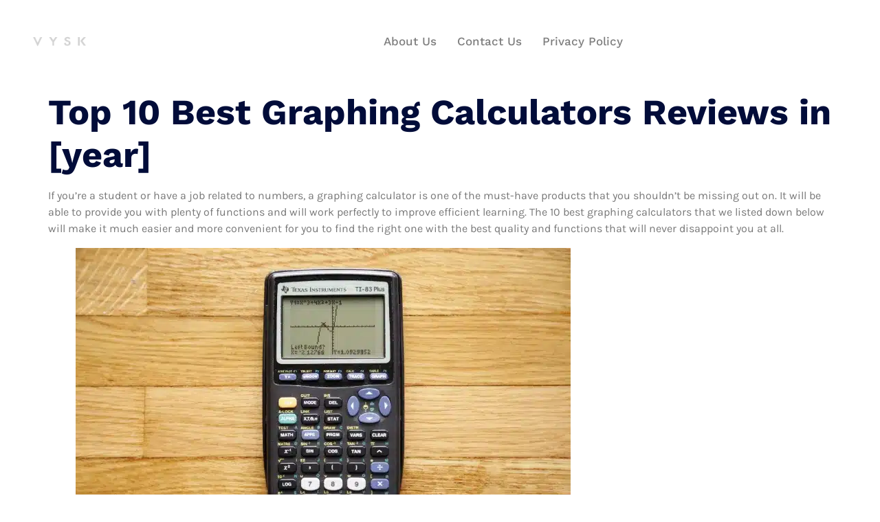

--- FILE ---
content_type: text/html; charset=UTF-8
request_url: https://vysk.com/best-graphing-calculators/
body_size: 20023
content:
<!doctype html><html lang="en-US" prefix="og: https://ogp.me/ns#"><head><script data-no-optimize="1">var litespeed_docref=sessionStorage.getItem("litespeed_docref");litespeed_docref&&(Object.defineProperty(document,"referrer",{get:function(){return litespeed_docref}}),sessionStorage.removeItem("litespeed_docref"));</script> <meta charset="UTF-8"><meta name="viewport" content="width=device-width, initial-scale=1"><link rel="profile" href="https://gmpg.org/xfn/11"><title>Top 10 Best Graphing Calculators Reviews 2026</title><meta name="description" content="The 10 best graphing calculators that we listed down below will make it much easier and more convenient for you to find the right one. Check this now"/><meta name="robots" content="follow, index, max-snippet:-1, max-video-preview:-1, max-image-preview:large"/><link rel="canonical" href="https://vysk.com/best-graphing-calculators/" /><meta property="og:locale" content="en_US" /><meta property="og:type" content="article" /><meta property="og:title" content="Top 10 Best Graphing Calculators Reviews 2026" /><meta property="og:description" content="The 10 best graphing calculators that we listed down below will make it much easier and more convenient for you to find the right one. Check this now" /><meta property="og:url" content="https://vysk.com/best-graphing-calculators/" /><meta property="og:site_name" content="VYSK" /><meta property="article:section" content="Uncategorized" /><meta property="og:updated_time" content="2023-02-10T18:25:30+00:00" /><meta property="og:image" content="https://vysk.com/wp-content/uploads/2023/02/maxresdefault-6.webp" /><meta property="og:image:secure_url" content="https://vysk.com/wp-content/uploads/2023/02/maxresdefault-6.webp" /><meta property="og:image:width" content="1200" /><meta property="og:image:height" content="630" /><meta property="og:image:alt" content="best graphing calculators" /><meta property="og:image:type" content="image/webp" /><meta property="article:published_time" content="2023-02-10T18:25:28+00:00" /><meta property="article:modified_time" content="2023-02-10T18:25:30+00:00" /><meta property="og:video" content="https://www.youtube.com/embed/l06PlYNShpQ" /><meta property="video:duration" content="764" /><meta property="ya:ovs:upload_date" content="2020-05-27" /><meta property="ya:ovs:allow_embed" content="true" /><meta name="twitter:card" content="summary_large_image" /><meta name="twitter:title" content="Top 10 Best Graphing Calculators Reviews 2026" /><meta name="twitter:description" content="The 10 best graphing calculators that we listed down below will make it much easier and more convenient for you to find the right one. Check this now" /><meta name="twitter:image" content="https://vysk.com/wp-content/uploads/2023/02/maxresdefault-6.webp" /><meta name="twitter:label1" content="Written by" /><meta name="twitter:data1" content="ASM Poster Team" /><meta name="twitter:label2" content="Time to read" /><meta name="twitter:data2" content="6 minutes" /> <script type="application/ld+json" class="rank-math-schema-pro">{"@context":"https://schema.org","@graph":[{"@type":"Place","@id":"https://vysk.com/#place","address":{"@type":"PostalAddress","streetAddress":"200 E Basse Rd #201","addressLocality":"San Antonio","addressRegion":"TX","postalCode":"78209","addressCountry":"USA"}},{"@type":"Organization","@id":"https://vysk.com/#organization","name":"VYSK","url":"https://vysk.com","email":"vyskteam@gmail.com","address":{"@type":"PostalAddress","streetAddress":"200 E Basse Rd #201","addressLocality":"San Antonio","addressRegion":"TX","postalCode":"78209","addressCountry":"USA"},"logo":{"@type":"ImageObject","@id":"https://vysk.com/#logo","url":"https://vysk.com/wp-content/uploads/2023/01/logo-VYSK.png","contentUrl":"https://vysk.com/wp-content/uploads/2023/01/logo-VYSK.png","caption":"VYSK","inLanguage":"en-US","width":"138","height":"28"},"contactPoint":[{"@type":"ContactPoint","telephone":"+1 (833) 656-0440","contactType":"customer support"}],"location":{"@id":"https://vysk.com/#place"}},{"@type":"WebSite","@id":"https://vysk.com/#website","url":"https://vysk.com","name":"VYSK","publisher":{"@id":"https://vysk.com/#organization"},"inLanguage":"en-US"},{"@type":"ImageObject","@id":"https://vysk.com/wp-content/uploads/2023/02/maxresdefault-6.webp","url":"https://vysk.com/wp-content/uploads/2023/02/maxresdefault-6.webp","width":"1200","height":"630","caption":"best graphing calculators","inLanguage":"en-US"},{"@type":"BreadcrumbList","@id":"https://vysk.com/best-graphing-calculators/#breadcrumb","itemListElement":[{"@type":"ListItem","position":"1","item":{"@id":"https://vysk.com","name":"Home"}},{"@type":"ListItem","position":"2","item":{"@id":"https://vysk.com/uncategorized/","name":"Uncategorized"}},{"@type":"ListItem","position":"3","item":{"@id":"https://vysk.com/best-graphing-calculators/","name":"Top 10 Best Graphing Calculators Reviews in [year]"}}]},{"@type":"WebPage","@id":"https://vysk.com/best-graphing-calculators/#webpage","url":"https://vysk.com/best-graphing-calculators/","name":"Top 10 Best Graphing Calculators Reviews 2026","datePublished":"2023-02-10T18:25:28+00:00","dateModified":"2023-02-10T18:25:30+00:00","isPartOf":{"@id":"https://vysk.com/#website"},"primaryImageOfPage":{"@id":"https://vysk.com/wp-content/uploads/2023/02/maxresdefault-6.webp"},"inLanguage":"en-US","breadcrumb":{"@id":"https://vysk.com/best-graphing-calculators/#breadcrumb"}},{"@type":"Person","@id":"https://vysk.com/author/asm-poster-team/","name":"ASM Poster Team","url":"https://vysk.com/author/asm-poster-team/","image":{"@type":"ImageObject","@id":"https://vysk.com/wp-content/litespeed/avatar/4e1fb34687f36af52d0f20dc6a614c78.jpg?ver=1769576225","url":"https://vysk.com/wp-content/litespeed/avatar/4e1fb34687f36af52d0f20dc6a614c78.jpg?ver=1769576225","caption":"ASM Poster Team","inLanguage":"en-US"},"worksFor":{"@id":"https://vysk.com/#organization"}},{"headline":"Top 10 Best Graphing Calculators Reviews 2026","description":"The 10 best graphing calculators that we listed down below will make it much easier and more convenient for you to find the right one. Check this now","datePublished":"2023-02-10T18:25:28+00:00","dateModified":"2023-02-10T18:25:30+00:00","image":{"@id":"https://vysk.com/wp-content/uploads/2023/02/maxresdefault-6.webp"},"author":{"@id":"https://vysk.com/author/asm-poster-team/","name":"ASM Poster Team"},"@type":"NewsArticle","copyrightYear":"2023","name":"Top 10 Best Graphing Calculators Reviews 2026","articleSection":"Uncategorized","@id":"https://vysk.com/best-graphing-calculators/#schema-3886","isPartOf":{"@id":"https://vysk.com/best-graphing-calculators/#webpage"},"publisher":{"@id":"https://vysk.com/#organization"},"inLanguage":"en-US","mainEntityOfPage":{"@id":"https://vysk.com/best-graphing-calculators/#webpage"}},{"@type":"VideoObject","name":"Water Cooling a TI-84 Graphing Calculator!","description":"Get 10% Off XSplit Vcam with offer code LINUSTECHTIPS at https://xspl.it/lttvcamIt is natural to fiddle with your calculator while bored in math class. Maybe...","uploadDate":"2020-05-27","thumbnailUrl":"https://vysk.com/wp-content/uploads/2023/02/maxresdefault-6.webp","embedUrl":"https://www.youtube.com/embed/l06PlYNShpQ","duration":"PT12M44S","width":"1280","height":"720","isFamilyFriendly":"True","@id":"https://vysk.com/best-graphing-calculators/#schema-3887","isPartOf":{"@id":"https://vysk.com/best-graphing-calculators/#webpage"},"publisher":{"@id":"https://vysk.com/#organization"},"inLanguage":"en-US","mainEntityOfPage":{"@id":"https://vysk.com/best-graphing-calculators/#webpage"}}]}</script> <link rel="alternate" type="application/rss+xml" title="VYSK &raquo; Feed" href="https://vysk.com/feed/" /><link rel="alternate" type="application/rss+xml" title="VYSK &raquo; Comments Feed" href="https://vysk.com/comments/feed/" /><link rel="alternate" type="application/rss+xml" title="VYSK &raquo; Top 10 Best Graphing Calculators Reviews in [year] Comments Feed" href="https://vysk.com/best-graphing-calculators/feed/" /><link rel="alternate" title="oEmbed (JSON)" type="application/json+oembed" href="https://vysk.com/wp-json/oembed/1.0/embed?url=https%3A%2F%2Fvysk.com%2Fbest-graphing-calculators%2F" /><link rel="alternate" title="oEmbed (XML)" type="text/xml+oembed" href="https://vysk.com/wp-json/oembed/1.0/embed?url=https%3A%2F%2Fvysk.com%2Fbest-graphing-calculators%2F&#038;format=xml" /><style id='wp-img-auto-sizes-contain-inline-css'>img:is([sizes=auto i],[sizes^="auto," i]){contain-intrinsic-size:3000px 1500px}
/*# sourceURL=wp-img-auto-sizes-contain-inline-css */</style><link data-optimized="2" rel="stylesheet" href="https://vysk.com/wp-content/litespeed/css/c97ffbeaa7431a55d79d51f72b464729.css?ver=186fc" /><style id='global-styles-inline-css'>:root{--wp--preset--aspect-ratio--square: 1;--wp--preset--aspect-ratio--4-3: 4/3;--wp--preset--aspect-ratio--3-4: 3/4;--wp--preset--aspect-ratio--3-2: 3/2;--wp--preset--aspect-ratio--2-3: 2/3;--wp--preset--aspect-ratio--16-9: 16/9;--wp--preset--aspect-ratio--9-16: 9/16;--wp--preset--color--black: #000000;--wp--preset--color--cyan-bluish-gray: #abb8c3;--wp--preset--color--white: #ffffff;--wp--preset--color--pale-pink: #f78da7;--wp--preset--color--vivid-red: #cf2e2e;--wp--preset--color--luminous-vivid-orange: #ff6900;--wp--preset--color--luminous-vivid-amber: #fcb900;--wp--preset--color--light-green-cyan: #7bdcb5;--wp--preset--color--vivid-green-cyan: #00d084;--wp--preset--color--pale-cyan-blue: #8ed1fc;--wp--preset--color--vivid-cyan-blue: #0693e3;--wp--preset--color--vivid-purple: #9b51e0;--wp--preset--gradient--vivid-cyan-blue-to-vivid-purple: linear-gradient(135deg,rgb(6,147,227) 0%,rgb(155,81,224) 100%);--wp--preset--gradient--light-green-cyan-to-vivid-green-cyan: linear-gradient(135deg,rgb(122,220,180) 0%,rgb(0,208,130) 100%);--wp--preset--gradient--luminous-vivid-amber-to-luminous-vivid-orange: linear-gradient(135deg,rgb(252,185,0) 0%,rgb(255,105,0) 100%);--wp--preset--gradient--luminous-vivid-orange-to-vivid-red: linear-gradient(135deg,rgb(255,105,0) 0%,rgb(207,46,46) 100%);--wp--preset--gradient--very-light-gray-to-cyan-bluish-gray: linear-gradient(135deg,rgb(238,238,238) 0%,rgb(169,184,195) 100%);--wp--preset--gradient--cool-to-warm-spectrum: linear-gradient(135deg,rgb(74,234,220) 0%,rgb(151,120,209) 20%,rgb(207,42,186) 40%,rgb(238,44,130) 60%,rgb(251,105,98) 80%,rgb(254,248,76) 100%);--wp--preset--gradient--blush-light-purple: linear-gradient(135deg,rgb(255,206,236) 0%,rgb(152,150,240) 100%);--wp--preset--gradient--blush-bordeaux: linear-gradient(135deg,rgb(254,205,165) 0%,rgb(254,45,45) 50%,rgb(107,0,62) 100%);--wp--preset--gradient--luminous-dusk: linear-gradient(135deg,rgb(255,203,112) 0%,rgb(199,81,192) 50%,rgb(65,88,208) 100%);--wp--preset--gradient--pale-ocean: linear-gradient(135deg,rgb(255,245,203) 0%,rgb(182,227,212) 50%,rgb(51,167,181) 100%);--wp--preset--gradient--electric-grass: linear-gradient(135deg,rgb(202,248,128) 0%,rgb(113,206,126) 100%);--wp--preset--gradient--midnight: linear-gradient(135deg,rgb(2,3,129) 0%,rgb(40,116,252) 100%);--wp--preset--font-size--small: 13px;--wp--preset--font-size--medium: 20px;--wp--preset--font-size--large: 36px;--wp--preset--font-size--x-large: 42px;--wp--preset--spacing--20: 0.44rem;--wp--preset--spacing--30: 0.67rem;--wp--preset--spacing--40: 1rem;--wp--preset--spacing--50: 1.5rem;--wp--preset--spacing--60: 2.25rem;--wp--preset--spacing--70: 3.38rem;--wp--preset--spacing--80: 5.06rem;--wp--preset--shadow--natural: 6px 6px 9px rgba(0, 0, 0, 0.2);--wp--preset--shadow--deep: 12px 12px 50px rgba(0, 0, 0, 0.4);--wp--preset--shadow--sharp: 6px 6px 0px rgba(0, 0, 0, 0.2);--wp--preset--shadow--outlined: 6px 6px 0px -3px rgb(255, 255, 255), 6px 6px rgb(0, 0, 0);--wp--preset--shadow--crisp: 6px 6px 0px rgb(0, 0, 0);}:root { --wp--style--global--content-size: 800px;--wp--style--global--wide-size: 1200px; }:where(body) { margin: 0; }.wp-site-blocks > .alignleft { float: left; margin-right: 2em; }.wp-site-blocks > .alignright { float: right; margin-left: 2em; }.wp-site-blocks > .aligncenter { justify-content: center; margin-left: auto; margin-right: auto; }:where(.wp-site-blocks) > * { margin-block-start: 24px; margin-block-end: 0; }:where(.wp-site-blocks) > :first-child { margin-block-start: 0; }:where(.wp-site-blocks) > :last-child { margin-block-end: 0; }:root { --wp--style--block-gap: 24px; }:root :where(.is-layout-flow) > :first-child{margin-block-start: 0;}:root :where(.is-layout-flow) > :last-child{margin-block-end: 0;}:root :where(.is-layout-flow) > *{margin-block-start: 24px;margin-block-end: 0;}:root :where(.is-layout-constrained) > :first-child{margin-block-start: 0;}:root :where(.is-layout-constrained) > :last-child{margin-block-end: 0;}:root :where(.is-layout-constrained) > *{margin-block-start: 24px;margin-block-end: 0;}:root :where(.is-layout-flex){gap: 24px;}:root :where(.is-layout-grid){gap: 24px;}.is-layout-flow > .alignleft{float: left;margin-inline-start: 0;margin-inline-end: 2em;}.is-layout-flow > .alignright{float: right;margin-inline-start: 2em;margin-inline-end: 0;}.is-layout-flow > .aligncenter{margin-left: auto !important;margin-right: auto !important;}.is-layout-constrained > .alignleft{float: left;margin-inline-start: 0;margin-inline-end: 2em;}.is-layout-constrained > .alignright{float: right;margin-inline-start: 2em;margin-inline-end: 0;}.is-layout-constrained > .aligncenter{margin-left: auto !important;margin-right: auto !important;}.is-layout-constrained > :where(:not(.alignleft):not(.alignright):not(.alignfull)){max-width: var(--wp--style--global--content-size);margin-left: auto !important;margin-right: auto !important;}.is-layout-constrained > .alignwide{max-width: var(--wp--style--global--wide-size);}body .is-layout-flex{display: flex;}.is-layout-flex{flex-wrap: wrap;align-items: center;}.is-layout-flex > :is(*, div){margin: 0;}body .is-layout-grid{display: grid;}.is-layout-grid > :is(*, div){margin: 0;}body{padding-top: 0px;padding-right: 0px;padding-bottom: 0px;padding-left: 0px;}a:where(:not(.wp-element-button)){text-decoration: underline;}:root :where(.wp-element-button, .wp-block-button__link){background-color: #32373c;border-width: 0;color: #fff;font-family: inherit;font-size: inherit;font-style: inherit;font-weight: inherit;letter-spacing: inherit;line-height: inherit;padding-top: calc(0.667em + 2px);padding-right: calc(1.333em + 2px);padding-bottom: calc(0.667em + 2px);padding-left: calc(1.333em + 2px);text-decoration: none;text-transform: inherit;}.has-black-color{color: var(--wp--preset--color--black) !important;}.has-cyan-bluish-gray-color{color: var(--wp--preset--color--cyan-bluish-gray) !important;}.has-white-color{color: var(--wp--preset--color--white) !important;}.has-pale-pink-color{color: var(--wp--preset--color--pale-pink) !important;}.has-vivid-red-color{color: var(--wp--preset--color--vivid-red) !important;}.has-luminous-vivid-orange-color{color: var(--wp--preset--color--luminous-vivid-orange) !important;}.has-luminous-vivid-amber-color{color: var(--wp--preset--color--luminous-vivid-amber) !important;}.has-light-green-cyan-color{color: var(--wp--preset--color--light-green-cyan) !important;}.has-vivid-green-cyan-color{color: var(--wp--preset--color--vivid-green-cyan) !important;}.has-pale-cyan-blue-color{color: var(--wp--preset--color--pale-cyan-blue) !important;}.has-vivid-cyan-blue-color{color: var(--wp--preset--color--vivid-cyan-blue) !important;}.has-vivid-purple-color{color: var(--wp--preset--color--vivid-purple) !important;}.has-black-background-color{background-color: var(--wp--preset--color--black) !important;}.has-cyan-bluish-gray-background-color{background-color: var(--wp--preset--color--cyan-bluish-gray) !important;}.has-white-background-color{background-color: var(--wp--preset--color--white) !important;}.has-pale-pink-background-color{background-color: var(--wp--preset--color--pale-pink) !important;}.has-vivid-red-background-color{background-color: var(--wp--preset--color--vivid-red) !important;}.has-luminous-vivid-orange-background-color{background-color: var(--wp--preset--color--luminous-vivid-orange) !important;}.has-luminous-vivid-amber-background-color{background-color: var(--wp--preset--color--luminous-vivid-amber) !important;}.has-light-green-cyan-background-color{background-color: var(--wp--preset--color--light-green-cyan) !important;}.has-vivid-green-cyan-background-color{background-color: var(--wp--preset--color--vivid-green-cyan) !important;}.has-pale-cyan-blue-background-color{background-color: var(--wp--preset--color--pale-cyan-blue) !important;}.has-vivid-cyan-blue-background-color{background-color: var(--wp--preset--color--vivid-cyan-blue) !important;}.has-vivid-purple-background-color{background-color: var(--wp--preset--color--vivid-purple) !important;}.has-black-border-color{border-color: var(--wp--preset--color--black) !important;}.has-cyan-bluish-gray-border-color{border-color: var(--wp--preset--color--cyan-bluish-gray) !important;}.has-white-border-color{border-color: var(--wp--preset--color--white) !important;}.has-pale-pink-border-color{border-color: var(--wp--preset--color--pale-pink) !important;}.has-vivid-red-border-color{border-color: var(--wp--preset--color--vivid-red) !important;}.has-luminous-vivid-orange-border-color{border-color: var(--wp--preset--color--luminous-vivid-orange) !important;}.has-luminous-vivid-amber-border-color{border-color: var(--wp--preset--color--luminous-vivid-amber) !important;}.has-light-green-cyan-border-color{border-color: var(--wp--preset--color--light-green-cyan) !important;}.has-vivid-green-cyan-border-color{border-color: var(--wp--preset--color--vivid-green-cyan) !important;}.has-pale-cyan-blue-border-color{border-color: var(--wp--preset--color--pale-cyan-blue) !important;}.has-vivid-cyan-blue-border-color{border-color: var(--wp--preset--color--vivid-cyan-blue) !important;}.has-vivid-purple-border-color{border-color: var(--wp--preset--color--vivid-purple) !important;}.has-vivid-cyan-blue-to-vivid-purple-gradient-background{background: var(--wp--preset--gradient--vivid-cyan-blue-to-vivid-purple) !important;}.has-light-green-cyan-to-vivid-green-cyan-gradient-background{background: var(--wp--preset--gradient--light-green-cyan-to-vivid-green-cyan) !important;}.has-luminous-vivid-amber-to-luminous-vivid-orange-gradient-background{background: var(--wp--preset--gradient--luminous-vivid-amber-to-luminous-vivid-orange) !important;}.has-luminous-vivid-orange-to-vivid-red-gradient-background{background: var(--wp--preset--gradient--luminous-vivid-orange-to-vivid-red) !important;}.has-very-light-gray-to-cyan-bluish-gray-gradient-background{background: var(--wp--preset--gradient--very-light-gray-to-cyan-bluish-gray) !important;}.has-cool-to-warm-spectrum-gradient-background{background: var(--wp--preset--gradient--cool-to-warm-spectrum) !important;}.has-blush-light-purple-gradient-background{background: var(--wp--preset--gradient--blush-light-purple) !important;}.has-blush-bordeaux-gradient-background{background: var(--wp--preset--gradient--blush-bordeaux) !important;}.has-luminous-dusk-gradient-background{background: var(--wp--preset--gradient--luminous-dusk) !important;}.has-pale-ocean-gradient-background{background: var(--wp--preset--gradient--pale-ocean) !important;}.has-electric-grass-gradient-background{background: var(--wp--preset--gradient--electric-grass) !important;}.has-midnight-gradient-background{background: var(--wp--preset--gradient--midnight) !important;}.has-small-font-size{font-size: var(--wp--preset--font-size--small) !important;}.has-medium-font-size{font-size: var(--wp--preset--font-size--medium) !important;}.has-large-font-size{font-size: var(--wp--preset--font-size--large) !important;}.has-x-large-font-size{font-size: var(--wp--preset--font-size--x-large) !important;}
:root :where(.wp-block-pullquote){font-size: 1.5em;line-height: 1.6;}
/*# sourceURL=global-styles-inline-css */</style><style id='ez-toc-inline-css'>div#ez-toc-container .ez-toc-title {font-size: 120%;}div#ez-toc-container .ez-toc-title {font-weight: 500;}div#ez-toc-container ul li , div#ez-toc-container ul li a {font-size: 95%;}div#ez-toc-container ul li , div#ez-toc-container ul li a {font-weight: 500;}div#ez-toc-container nav ul ul li {font-size: 90%;}.ez-toc-box-title {font-weight: bold; margin-bottom: 10px; text-align: center; text-transform: uppercase; letter-spacing: 1px; color: #666; padding-bottom: 5px;position:absolute;top:-4%;left:5%;background-color: inherit;transition: top 0.3s ease;}.ez-toc-box-title.toc-closed {top:-25%;}
.ez-toc-container-direction {direction: ltr;}.ez-toc-counter ul{counter-reset: item ;}.ez-toc-counter nav ul li a::before {content: counters(item, '.', decimal) '. ';display: inline-block;counter-increment: item;flex-grow: 0;flex-shrink: 0;margin-right: .2em; float: left; }.ez-toc-widget-direction {direction: ltr;}.ez-toc-widget-container ul{counter-reset: item ;}.ez-toc-widget-container nav ul li a::before {content: counters(item, '.', decimal) '. ';display: inline-block;counter-increment: item;flex-grow: 0;flex-shrink: 0;margin-right: .2em; float: left; }
/*# sourceURL=ez-toc-inline-css */</style> <script type="litespeed/javascript" data-src="https://vysk.com/wp-includes/js/jquery/jquery.min.js" id="jquery-core-js"></script> <script type="litespeed/javascript" data-src="https://vysk.com/wp-content/plugins/elementor/assets/lib/swiper/swiper.min.js?ver=6.9" id="tf-swiper-js"></script> <link rel="https://api.w.org/" href="https://vysk.com/wp-json/" /><link rel="alternate" title="JSON" type="application/json" href="https://vysk.com/wp-json/wp/v2/posts/996" /><link rel="EditURI" type="application/rsd+xml" title="RSD" href="https://vysk.com/xmlrpc.php?rsd" /><meta name="generator" content="WordPress 6.9" /><link rel='shortlink' href='https://vysk.com/?p=996' /><style type="text/css">.aawp .aawp-tb__row--highlight{background-color:#256aaf;}.aawp .aawp-tb__row--highlight{color:#fff;}.aawp .aawp-tb__row--highlight a{color:#fff;}</style><meta name="google-site-verification" content="fsw2MSSVvGxATQIpGqcY-ne4uX5kgMJVApyGp3R_irQ" />
 <script type="litespeed/javascript" data-src="https://www.googletagmanager.com/gtag/js?id=G-3PV49VGF54"></script> <script type="litespeed/javascript">window.dataLayer=window.dataLayer||[];function gtag(){dataLayer.push(arguments)}
gtag('js',new Date());gtag('config','G-3PV49VGF54')</script>  <script type="litespeed/javascript" data-src="https://www.googletagmanager.com/gtag/js?id=UA-253195171-1"></script> <script type="litespeed/javascript">window.dataLayer=window.dataLayer||[];function gtag(){dataLayer.push(arguments)}
gtag('js',new Date());gtag('config','UA-253195171-1')</script> <meta name="generator" content="Elementor 3.34.3; features: additional_custom_breakpoints; settings: css_print_method-external, google_font-enabled, font_display-swap"><style>.e-con.e-parent:nth-of-type(n+4):not(.e-lazyloaded):not(.e-no-lazyload),
				.e-con.e-parent:nth-of-type(n+4):not(.e-lazyloaded):not(.e-no-lazyload) * {
					background-image: none !important;
				}
				@media screen and (max-height: 1024px) {
					.e-con.e-parent:nth-of-type(n+3):not(.e-lazyloaded):not(.e-no-lazyload),
					.e-con.e-parent:nth-of-type(n+3):not(.e-lazyloaded):not(.e-no-lazyload) * {
						background-image: none !important;
					}
				}
				@media screen and (max-height: 640px) {
					.e-con.e-parent:nth-of-type(n+2):not(.e-lazyloaded):not(.e-no-lazyload),
					.e-con.e-parent:nth-of-type(n+2):not(.e-lazyloaded):not(.e-no-lazyload) * {
						background-image: none !important;
					}
				}</style><link rel="icon" href="https://vysk.com/wp-content/uploads/2023/01/cropped-logo-VYSK-32x32.png" sizes="32x32" /><link rel="icon" href="https://vysk.com/wp-content/uploads/2023/01/cropped-logo-VYSK-192x192.png" sizes="192x192" /><link rel="apple-touch-icon" href="https://vysk.com/wp-content/uploads/2023/01/cropped-logo-VYSK-180x180.png" /><meta name="msapplication-TileImage" content="https://vysk.com/wp-content/uploads/2023/01/cropped-logo-VYSK-270x270.png" /><style id="wp-custom-css">/** Start Block Kit CSS: 71-3-d415519effd9e11f35d2438c58ea7ebf **/

.envato-block__preview{overflow: visible;}

/** End Block Kit CSS: 71-3-d415519effd9e11f35d2438c58ea7ebf **/



/** Start Block Kit CSS: 135-3-c665d4805631b9a8bf464e65129b2f58 **/

.envato-block__preview{overflow: visible;}

/** End Block Kit CSS: 135-3-c665d4805631b9a8bf464e65129b2f58 **/</style></head><body class="wp-singular post-template-default single single-post postid-996 single-format-standard wp-custom-logo wp-embed-responsive wp-theme-hello-elementor aawp-custom post-image-above-header post-image-aligned-center sticky-menu-fade hello-elementor-default elementor-default elementor-kit-2130"><a class="skip-link screen-reader-text" href="#content">Skip to content</a><div data-elementor-type="header" data-elementor-id="2205" class="elementor elementor-2205 elementor-location-header" data-elementor-post-type="elementor_library"><section class="elementor-section elementor-top-section elementor-element elementor-element-6369c5f6 elementor-section-content-middle elementor-section-boxed elementor-section-height-default elementor-section-height-default" data-id="6369c5f6" data-element_type="section" data-settings="{&quot;background_background&quot;:&quot;classic&quot;}"><div class="elementor-container elementor-column-gap-default"><div class="elementor-column elementor-col-100 elementor-top-column elementor-element elementor-element-276d3053" data-id="276d3053" data-element_type="column"><div class="elementor-widget-wrap elementor-element-populated"><section class="elementor-section elementor-inner-section elementor-element elementor-element-10dae2eb elementor-section-content-middle elementor-section-boxed elementor-section-height-default elementor-section-height-default" data-id="10dae2eb" data-element_type="section"><div class="elementor-container elementor-column-gap-default"><div class="elementor-column elementor-col-33 elementor-inner-column elementor-element elementor-element-3f8cbaa7" data-id="3f8cbaa7" data-element_type="column"><div class="elementor-widget-wrap elementor-element-populated"><div class="elementor-element elementor-element-2549423a elementor-widget elementor-widget-image" data-id="2549423a" data-element_type="widget" data-widget_type="image.default"><div class="elementor-widget-container">
<img data-lazyloaded="1" src="[data-uri]" width="138" height="28" data-src="https://vysk.com/wp-content/uploads/2023/01/logo-VYSK.png.webp" class="attachment-full size-full wp-image-13" alt="" /></div></div></div></div><div class="elementor-column elementor-col-33 elementor-inner-column elementor-element elementor-element-32516b7b" data-id="32516b7b" data-element_type="column"><div class="elementor-widget-wrap elementor-element-populated"><div class="elementor-element elementor-element-4cf06938 elementor-widget elementor-widget-tf-nav-menu" data-id="4cf06938" data-element_type="widget" data-widget_type="tf-nav-menu.default"><div class="elementor-widget-container"><div class="tf-nav-menu tf-alignment-right horizontal menu-panel-style-left tf_link_effect_underline tf_animation_line_fade dropdown-style1 tf-nav-697b4ec3d55f0" data-id_random="tf-nav-697b4ec3d55f0"><div class="nav-panel mobile-menu-alignment-left"><div class="wrap-logo-nav"><a href="https://vysk.com/" class="logo-nav"> <img data-lazyloaded="1" src="[data-uri]" width="230" height="100" data-src="https://vysk.com/wp-content/uploads/2024/08/logo01@2x.png.webp" alt="VYSK"></a></div><div class="mainnav-mobi"><div class="menu-container tf-menu-container"><ul id="menu-main-menu" class="menu"><li id="menu-item-73" class="menu-item menu-item-type-post_type menu-item-object-page menu-item-73"><a href="https://vysk.com/about-us/">About Us<i class="fa fa-caret-right" aria-hidden="true"></i></a></li><li id="menu-item-72" class="menu-item menu-item-type-post_type menu-item-object-page menu-item-72"><a href="https://vysk.com/contact-us/">Contact Us<i class="fa fa-caret-right" aria-hidden="true"></i></a></li><li id="menu-item-2262" class="menu-item menu-item-type-post_type menu-item-object-page menu-item-privacy-policy menu-item-2262"><a rel="privacy-policy" href="https://vysk.com/privacy-policy/">Privacy Policy<i class="fa fa-caret-right" aria-hidden="true"></i></a></li></ul></div></div><div class="wrap-close-menu-panel-style-default"><button class="close-menu-panel-style-default"><i class="fas fa-times"></i></button></div></div><div class="mainnav nav"><div class="menu-container tf-menu-container"><ul id="menu-main-menu" class="menu"><li id="menu-item-73" class="menu-item menu-item-type-post_type menu-item-object-page menu-item-73"><a href="https://vysk.com/about-us/">About Us<i class="fa fa-caret-right" aria-hidden="true"></i></a></li><li id="menu-item-72" class="menu-item menu-item-type-post_type menu-item-object-page menu-item-72"><a href="https://vysk.com/contact-us/">Contact Us<i class="fa fa-caret-right" aria-hidden="true"></i></a></li><li id="menu-item-2262" class="menu-item menu-item-type-post_type menu-item-object-page menu-item-privacy-policy menu-item-2262"><a rel="privacy-policy" href="https://vysk.com/privacy-policy/">Privacy Policy<i class="fa fa-caret-right" aria-hidden="true"></i></a></li></ul></div></div><div class="mobile-menu-overlay"></div>
<button class="tf-close"><i class="fas fa-times"></i></button>
<button class="btn-menu-mobile">
<span class="open-icon"><i class="fas fa-bars"></i></span>
</button>
<button class="btn-menu-only">
<span class="open-icon"><i class="fas fa-bars"></i></span>
</button></div></div></div></div></div><div class="elementor-column elementor-col-33 elementor-inner-column elementor-element elementor-element-7d63fcd4" data-id="7d63fcd4" data-element_type="column"><div class="elementor-widget-wrap elementor-element-populated"><div class="elementor-element elementor-element-2ce267fd elementor-widget elementor-widget-tf-search" data-id="2ce267fd" data-element_type="widget" data-widget_type="tf-search.default"><div class="elementor-widget-container"><div class="tf-widget-search tf-alignment-center style-default"><form role="search" method="get" class="tf-search-form" action="https://vysk.com/">
<input type="search" class="search-field" placeholder="Search…" value="" name="s">
<button type="submit" class="search-submit"><i class="fas fa-search"></i></button></form></div></div></div></div></div></div></section></div></div></div></section></div><main id="content" class="site-main post-996 post type-post status-publish format-standard has-post-thumbnail hentry category-uncategorized"><div class="page-header"><h1 class="entry-title">Top 10 Best Graphing Calculators Reviews in [year]</h1></div><div class="page-content"><p>If you’re a student or have a job related to numbers, a graphing calculator is one of the must-have products that you shouldn’t be missing out on. It will be able to provide you with plenty of functions and will work perfectly to improve efficient learning. The 10 best graphing calculators that we listed down below will make it much easier and more convenient for you to find the right one with the best quality and functions that will never disappoint you at all.</p><figure class="wp-block-image aligncenter size-full"><img data-lazyloaded="1" src="[data-uri]" fetchpriority="high" decoding="async" width="720" height="480" data-src="https://vysk.com/wp-content/uploads/2023/02/2017-05-15-image-17.webp" alt="best graphing calculators" class="wp-image-1000" data-srcset="https://vysk.com/wp-content/uploads/2023/02/2017-05-15-image-17.webp 720w, https://vysk.com/wp-content/uploads/2023/02/2017-05-15-image-17-300x200.webp 300w" data-sizes="(max-width: 720px) 100vw, 720px" /></figure><div id="ez-toc-container" class="ez-toc-v2_0_80 counter-hierarchy ez-toc-counter ez-toc-grey ez-toc-container-direction"><div class="ez-toc-title-container"><p class="ez-toc-title" style="cursor:inherit">Table of Contents</p>
<span class="ez-toc-title-toggle"><a href="#" class="ez-toc-pull-right ez-toc-btn ez-toc-btn-xs ez-toc-btn-default ez-toc-toggle" aria-label="Toggle Table of Content"><span class="ez-toc-js-icon-con"><span class=""><span class="eztoc-hide" style="display:none;">Toggle</span><span class="ez-toc-icon-toggle-span"><svg style="fill: #999;color:#999" xmlns="http://www.w3.org/2000/svg" class="list-377408" width="20px" height="20px" viewBox="0 0 24 24" fill="none"><path d="M6 6H4v2h2V6zm14 0H8v2h12V6zM4 11h2v2H4v-2zm16 0H8v2h12v-2zM4 16h2v2H4v-2zm16 0H8v2h12v-2z" fill="currentColor"></path></svg><svg style="fill: #999;color:#999" class="arrow-unsorted-368013" xmlns="http://www.w3.org/2000/svg" width="10px" height="10px" viewBox="0 0 24 24" version="1.2" baseProfile="tiny"><path d="M18.2 9.3l-6.2-6.3-6.2 6.3c-.2.2-.3.4-.3.7s.1.5.3.7c.2.2.4.3.7.3h11c.3 0 .5-.1.7-.3.2-.2.3-.5.3-.7s-.1-.5-.3-.7zM5.8 14.7l6.2 6.3 6.2-6.3c.2-.2.3-.5.3-.7s-.1-.5-.3-.7c-.2-.2-.4-.3-.7-.3h-11c-.3 0-.5.1-.7.3-.2.2-.3.5-.3.7s.1.5.3.7z"/></svg></span></span></span></a></span></div><nav><ul class='ez-toc-list ez-toc-list-level-1 ' ><li class='ez-toc-page-1 ez-toc-heading-level-2'><a class="ez-toc-link ez-toc-heading-1" href="#List_of_the_Best_Graphing_Calculators" >List of the Best Graphing Calculators</a><ul class='ez-toc-list-level-3' ><li class='ez-toc-heading-level-3'><a class="ez-toc-link ez-toc-heading-2" href="#Texas_Instruments_Graphing_calculator" >Texas Instruments Graphing calculator</a></li><li class='ez-toc-page-1 ez-toc-heading-level-3'><a class="ez-toc-link ez-toc-heading-3" href="#CATIGA_Scientific_Graphic_Calculator" >CATIGA Scientific Graphic Calculator</a></li><li class='ez-toc-page-1 ez-toc-heading-level-3'><a class="ez-toc-link ez-toc-heading-4" href="#Casio_Graphing_Calculator" >Casio Graphing Calculator</a></li><li class='ez-toc-page-1 ez-toc-heading-level-3'><a class="ez-toc-link ez-toc-heading-5" href="#TI-84_Plus_CE_Graphing_Calculator_by_Texas_Instruments" >TI-84 Plus CE Graphing Calculator by Texas Instruments</a></li><li class='ez-toc-page-1 ez-toc-heading-level-3'><a class="ez-toc-link ez-toc-heading-6" href="#TI-Nspire_CX_II_Color_Graphing_Calculator_by_Texas_Instruments" >TI-Nspire CX II Color Graphing Calculator by Texas Instruments</a></li><li class='ez-toc-page-1 ez-toc-heading-level-3'><a class="ez-toc-link ez-toc-heading-7" href="#Genkuther_Scientific_Graphing_Calculator" >Genkuther Scientific Graphing Calculator</a></li><li class='ez-toc-page-1 ez-toc-heading-level-3'><a class="ez-toc-link ez-toc-heading-8" href="#16-Digit_Advanced_Scientific_Calculator_by_Sharp" >16-Digit Advanced Scientific Calculator by Sharp</a></li><li class='ez-toc-page-1 ez-toc-heading-level-3'><a class="ez-toc-link ez-toc-heading-9" href="#Color_Graphing_Calculator_by_Texas_Instruments" >Color Graphing Calculator by Texas Instruments</a></li><li class='ez-toc-page-1 ez-toc-heading-level-3'><a class="ez-toc-link ez-toc-heading-10" href="#HP_Prime_Graphing_Calculator" >HP Prime Graphing Calculator</a></li><li class='ez-toc-page-1 ez-toc-heading-level-3'><a class="ez-toc-link ez-toc-heading-11" href="#Casio_Graphing_Calculator-2" >Casio Graphing Calculator</a></li></ul></li><li class='ez-toc-page-1 ez-toc-heading-level-2'><a class="ez-toc-link ez-toc-heading-12" href="#Conclusion" >Conclusion</a></li></ul></nav></div><h2 class="wp-block-heading"><span class="ez-toc-section" id="List_of_the_Best_Graphing_Calculators"></span><strong>List of the Best Graphing Calculators</strong><span class="ez-toc-section-end"></span></h2><h3 class="has-text-align-center wp-block-heading"><span class="ez-toc-section" id="Texas_Instruments_Graphing_calculator"></span><strong>Texas Instruments Graphing calculator</strong><span class="ez-toc-section-end"></span></h3><p >No products found.</p><p>This high-tech graphing calculator from Texas Instruments comes with many different functions that will allow you to finish your work more conveniently. It consists of 7 graph modes and function values, including integral, roots, and derivative.</p><p>It’s suitable for students and will be able to help them study even better with high-tech functions. Plus, this calculator will be able to provide you with a detailed analysis of the statistic as well as a matrix that is super helpful.</p><h3 class="has-text-align-center wp-block-heading"><span class="ez-toc-section" id="CATIGA_Scientific_Graphic_Calculator"></span><strong>CATIGA Scientific Graphic Calculator</strong><span class="ez-toc-section-end"></span></h3><p >No products found.</p><p>This new model of the graphing calculator will be exactly what you’ve been looking for. It comes with a screen large enough for you to see it clearly and will be able to show the graph on the same screen as the equation as well. It consists of more than 280 functions, such as a statistic, deviation, complex numbers, and many more.</p><p>Plus, this calculator is suitable for both beginners and advanced learners and will allow you to study even more effectively. It’s pretty simple and convenient to use and comes in many different colors that will allow you to choose the perfect one for yourself.</p><h3 class="has-text-align-center wp-block-heading"><span class="ez-toc-section" id="Casio_Graphing_Calculator"></span><strong>Casio Graphing Calculator</strong><span class="ez-toc-section-end"></span></h3><p >No products found.</p><p>Casio is a very well-renowned brand when it comes to graphing calculators. It consists of many different functions that will make it easier for you to complete your work and allow you to study even more effectively as well. It can be used by both beginners and advanced learners and is pretty simple and convenient to use.</p><p>Plus, it consists of a high-quality screen that is large enough for you to see both the graph and equations clearly. It has a cover that protects the screen from any possible damage when it’s not in use.</p><h3 class="has-text-align-center wp-block-heading"><span class="ez-toc-section" id="TI-84_Plus_CE_Graphing_Calculator_by_Texas_Instruments"></span><strong>TI-84 Plus CE Graphing Calculator by Texas Instruments</strong><span class="ez-toc-section-end"></span></h3><p >No products found.</p><p><a target="_blank" href="https://web.archive.org/web/20200925174210/http://www.amazon.com/dp/B00TFYYWQA?tag=awesomechantra-20" rel="noreferrer noopener">&nbsp;</a>Another high-quality graphing calculator from Texas Instruments will never fail to impress you with its features and functions. It comes with a premium screen display that will allow you to see the graph and equations clearly. The battery can be easily recharged, which is super convenient to use, and you won’t have to keep buying extra batteries every time.</p><p>The graph can be shown in 7 different styles with colors for you to see it better. Plus, this calculator will allow you to use it in different fields such as geometry, physics, calculus, and chemistry. It comes in various colors so that you can choose the right one that will satisfy you completely.</p><h3 class="has-text-align-center wp-block-heading"><span class="ez-toc-section" id="TI-Nspire_CX_II_Color_Graphing_Calculator_by_Texas_Instruments"></span><strong>TI-Nspire CX II Color Graphing Calculator by Texas Instruments</strong><span class="ez-toc-section-end"></span></h3><p >No products found.</p><p>Texas Instruments is super well-known for its high-performance graphing calculator on the markets. The high-quality and lightweight design will allow you to have a good grip on it and won’t give you any discomfort at all while using it. It consists of a premium screen display that will give you a high-resolution image of the graphs with detailed explanations and equations.</p><p>Plus, the battery of this graphing calculator can be easily recharged anytime you want and will allow you to use it for up to two weeks after fully charged. This product is suitable for both beginners and advanced learners and is also simple and convenient to use.</p><h3 class="has-text-align-center wp-block-heading"><span class="ez-toc-section" id="Genkuther_Scientific_Graphing_Calculator"></span><strong>Genkuther Scientific Graphing Calculator</strong><span class="ez-toc-section-end"></span></h3><p >No products found.</p><p>This high-performance graphing calculator will work perfectly to meet your needs with the 2800 functions, including statistics, calculus, matrix, probability, and many more. The high-quality LCD screen will allow you to see the graph and the equations clearly with details. It will be turned off automatically in 5 minutes if you don’t use it, which will be able to save the battery and allow it to last longer.</p><p>Plus, this calculator comes with a cover that will be able to protect it from any possible damage as well as dust. It is operated with 4AA batteries that can be easily found anywhere.</p><h3 class="has-text-align-center wp-block-heading"><span class="ez-toc-section" id="16-Digit_Advanced_Scientific_Calculator_by_Sharp"></span><strong>16-Digit Advanced Scientific Calculator by Sharp</strong><span class="ez-toc-section-end"></span></h3><p >No products found.</p><p>This graphing calculator from Sharp will be one of the best products that you have to take into account if you’re a student or working related to numbers. The high-quality LCD screen will make it easier for you to see the graph and equations clearly without any difficulty. It consists of 7 different modes and has 640 functions.</p><p>It’s pretty convenient to use and will allow you to easily go back to the home page with the home button. It’s pretty durable and will give you a good grip on it while using it.</p><h3 class="has-text-align-center wp-block-heading"><span class="ez-toc-section" id="Color_Graphing_Calculator_by_Texas_Instruments"></span><strong>Color Graphing Calculator by Texas Instruments</strong><span class="ez-toc-section-end"></span></h3><p >No products found.</p><p>This premium graphing calculator can be used by both beginners and advanced learners. It comes with many different functions that will allow you to study even more effectively. The high-quality screen will give you a good view of the equations and graphs with detailed information.</p><p>It can be conveniently recharged anytime you want and won’t run out of battery easily as well. This product comes in many different colors so that you will have plenty of options to choose the right one for yourself or as a gift for your friends and family.</p><h3 class="has-text-align-center wp-block-heading"><span class="ez-toc-section" id="HP_Prime_Graphing_Calculator"></span><strong>HP Prime Graphing Calculator</strong><span class="ez-toc-section-end"></span></h3><p >No products found.</p><p><a target="_blank" href="https://web.archive.org/web/20200925174210/http://www.amazon.com/dp/B00CMWCT26?tag=awesomechantra-20" rel="noreferrer noopener">&nbsp;</a>This best-quality graphing calculator from HP Prime will become the perfect companion to help you achieve your goal in studying. It comes with a high-resolution display with touch-screen features that will allow you to operate it easily.</p><p>It’s pretty convenient to use and is suitable for students as well as engineers and financiers. The battery will be able to last pretty long and won’t run out easily.</p><h3 class="has-text-align-center wp-block-heading"><span class="ez-toc-section" id="Casio_Graphing_Calculator-2"></span><strong>Casio Graphing Calculator</strong><span class="ez-toc-section-end"></span></h3><p >No products found.</p><p>The last one to be featured on our list is this high-performance graphing calculator from Casio. It comes in a perfect design and is super lightweight so that you won’t have a hard time holding it, and it will allow you to have a good grip on it as well. The high-quality screen display will show you a high-resolution image of the graph with detailed information and allow you to see the numbers clearly.</p><p>It has many different functions that will make it more convenient for you to study and complete your work. This calculator is suitable for both beginners and advanced learners.</p><h2 class="wp-block-heading"><span class="ez-toc-section" id="Conclusion"></span><strong>Conclusion</strong><span class="ez-toc-section-end"></span></h2><figure class="wp-block-embed aligncenter is-type-video is-provider-youtube wp-block-embed-youtube wp-embed-aspect-16-9 wp-has-aspect-ratio"><div class="wp-block-embed__wrapper">
<iframe data-lazyloaded="1" src="about:blank" title="Water Cooling a TI-84 Graphing Calculator!" width="800" height="450" data-litespeed-src="https://www.youtube.com/embed/l06PlYNShpQ?feature=oembed" frameborder="0" allow="accelerometer; autoplay; clipboard-write; encrypted-media; gyroscope; picture-in-picture; web-share" referrerpolicy="strict-origin-when-cross-origin" allowfullscreen></iframe></div></figure><p>The graphing calculator is definitely one of the best products that will allow you to study more effectively and allow you to complete your work more conveniently. It’s simple and easy to use, with a high-quality screen and detailed explanation of the equations.</p></div><section id="comments" class="comments-area"><div id="respond" class="comment-respond"><h2 id="reply-title" class="comment-reply-title">Leave a Reply <small><a rel="nofollow" id="cancel-comment-reply-link" href="/best-graphing-calculators/#respond" style="display:none;">Cancel reply</a></small></h2><form action="https://vysk.com/wp-comments-post.php" method="post" id="commentform" class="comment-form"><p class="comment-notes"><span id="email-notes">Your email address will not be published.</span> <span class="required-field-message">Required fields are marked <span class="required">*</span></span></p><p class="comment-form-comment"><label for="comment">Comment <span class="required">*</span></label><textarea id="comment" name="comment" cols="45" rows="8" maxlength="65525" required></textarea></p><p class="comment-form-author"><label for="author">Name <span class="required">*</span></label> <input id="author" name="author" type="text" value="" size="30" maxlength="245" autocomplete="name" required /></p><p class="comment-form-email"><label for="email">Email <span class="required">*</span></label> <input id="email" name="email" type="email" value="" size="30" maxlength="100" aria-describedby="email-notes" autocomplete="email" required /></p><p class="comment-form-url"><label for="url">Website</label> <input id="url" name="url" type="url" value="" size="30" maxlength="200" autocomplete="url" /></p><p class="comment-form-cookies-consent"><input id="wp-comment-cookies-consent" name="wp-comment-cookies-consent" type="checkbox" value="yes" /> <label for="wp-comment-cookies-consent">Save my name, email, and website in this browser for the next time I comment.</label></p><p class="form-submit"><input name="submit" type="submit" id="submit" class="submit" value="Post Comment" /> <input type='hidden' name='comment_post_ID' value='996' id='comment_post_ID' />
<input type='hidden' name='comment_parent' id='comment_parent' value='0' /></p><p style="display: none;"><input type="hidden" id="akismet_comment_nonce" name="akismet_comment_nonce" value="fa7f711b31" /></p><p style="display: none !important;" class="akismet-fields-container" data-prefix="ak_"><label>&#916;<textarea name="ak_hp_textarea" cols="45" rows="8" maxlength="100"></textarea></label><input type="hidden" id="ak_js_1" name="ak_js" value="76"/><script type="litespeed/javascript">document.getElementById("ak_js_1").setAttribute("value",(new Date()).getTime())</script></p></form></div></section></main><div data-elementor-type="footer" data-elementor-id="75" class="elementor elementor-75 elementor-location-footer" data-elementor-post-type="elementor_library"><section class="elementor-section elementor-top-section elementor-element elementor-element-dd41bbc elementor-section-boxed elementor-section-height-default elementor-section-height-default" data-id="dd41bbc" data-element_type="section"><div class="elementor-container elementor-column-gap-no"><div class="elementor-column elementor-col-100 elementor-top-column elementor-element elementor-element-006e5b1" data-id="006e5b1" data-element_type="column" data-settings="{&quot;background_background&quot;:&quot;classic&quot;}"><div class="elementor-widget-wrap elementor-element-populated"><section class="elementor-section elementor-inner-section elementor-element elementor-element-bde2ed3 elementor-section-boxed elementor-section-height-default elementor-section-height-default" data-id="bde2ed3" data-element_type="section"><div class="elementor-container elementor-column-gap-no"><div class="elementor-column elementor-col-33 elementor-inner-column elementor-element elementor-element-915f46e" data-id="915f46e" data-element_type="column"><div class="elementor-widget-wrap elementor-element-populated"><div class="elementor-element elementor-element-df5967e elementor-widget elementor-widget-theme-site-logo elementor-widget-image" data-id="df5967e" data-element_type="widget" data-widget_type="theme-site-logo.default"><div class="elementor-widget-container">
<a href="https://vysk.com">
<img data-lazyloaded="1" src="[data-uri]" width="138" height="28" data-src="https://vysk.com/wp-content/uploads/2023/01/logo-VYSK.png.webp" class="attachment-full size-full wp-image-13" alt="" />				</a></div></div><div class="elementor-element elementor-element-9e75004 elementor-widget elementor-widget-text-editor" data-id="9e75004" data-element_type="widget" data-widget_type="text-editor.default"><div class="elementor-widget-container"><p><strong>Vysk.com – Secure Your Digital Life</strong><br>At Vysk, we are dedicated to protecting your privacy in the digital age. Our cutting-edge solutions are designed to safeguard your personal information and secure your communications, ensuring that your data remains private and your online experiences stay safe.&nbsp;</p><p>Need help? Reach out to our 24/7 support team at&nbsp;<a href="/cdn-cgi/l/email-protection#5d2b242e3629383c301d3a303c3431733e3230" style="background-color: rgb(0, 0, 0);"><span data-sheets-value="{&quot;1&quot;:2,&quot;2&quot;:&quot;vyskteam@gmail.com&quot;}"><span class="__cf_email__" data-cfemail="196f606a726d7c7874597e74787075377a7674">[email&#160;protected]</span></span></a><br></p></div></div></div></div><div class="elementor-column elementor-col-33 elementor-inner-column elementor-element elementor-element-67e72e4" data-id="67e72e4" data-element_type="column"><div class="elementor-widget-wrap elementor-element-populated"><div class="elementor-element elementor-element-4eb9f0c elementor-widget elementor-widget-heading" data-id="4eb9f0c" data-element_type="widget" data-widget_type="heading.default"><div class="elementor-widget-container"><h2 class="elementor-heading-title elementor-size-default">NAVIGATION</h2></div></div><div class="elementor-element elementor-element-f207152 elementor-nav-menu__align-center elementor-nav-menu--dropdown-none elementor-widget elementor-widget-nav-menu" data-id="f207152" data-element_type="widget" data-settings="{&quot;layout&quot;:&quot;vertical&quot;,&quot;submenu_icon&quot;:{&quot;value&quot;:&quot;&lt;i class=\&quot;fas fa-caret-down\&quot;&gt;&lt;\/i&gt;&quot;,&quot;library&quot;:&quot;fa-solid&quot;}}" data-widget_type="nav-menu.default"><div class="elementor-widget-container"><nav aria-label="Menu" class="elementor-nav-menu--main elementor-nav-menu__container elementor-nav-menu--layout-vertical e--pointer-none"><ul id="menu-1-f207152" class="elementor-nav-menu sm-vertical"><li class="menu-item menu-item-type-post_type menu-item-object-page menu-item-73"><a href="https://vysk.com/about-us/" class="elementor-item">About Us</a></li><li class="menu-item menu-item-type-post_type menu-item-object-page menu-item-72"><a href="https://vysk.com/contact-us/" class="elementor-item">Contact Us</a></li><li class="menu-item menu-item-type-post_type menu-item-object-page menu-item-privacy-policy menu-item-2262"><a rel="privacy-policy" href="https://vysk.com/privacy-policy/" class="elementor-item">Privacy Policy</a></li></ul></nav><nav class="elementor-nav-menu--dropdown elementor-nav-menu__container" aria-hidden="true"><ul id="menu-2-f207152" class="elementor-nav-menu sm-vertical"><li class="menu-item menu-item-type-post_type menu-item-object-page menu-item-73"><a href="https://vysk.com/about-us/" class="elementor-item" tabindex="-1">About Us</a></li><li class="menu-item menu-item-type-post_type menu-item-object-page menu-item-72"><a href="https://vysk.com/contact-us/" class="elementor-item" tabindex="-1">Contact Us</a></li><li class="menu-item menu-item-type-post_type menu-item-object-page menu-item-privacy-policy menu-item-2262"><a rel="privacy-policy" href="https://vysk.com/privacy-policy/" class="elementor-item" tabindex="-1">Privacy Policy</a></li></ul></nav></div></div></div></div><div class="elementor-column elementor-col-33 elementor-inner-column elementor-element elementor-element-4b90647" data-id="4b90647" data-element_type="column"><div class="elementor-widget-wrap elementor-element-populated"><div class="elementor-element elementor-element-2ec90ed elementor-widget elementor-widget-heading" data-id="2ec90ed" data-element_type="widget" data-widget_type="heading.default"><div class="elementor-widget-container"><h2 class="elementor-heading-title elementor-size-default"><strong>Subscribe to Our Newsletter</strong></h2></div></div><div class="elementor-element elementor-element-4d2d68d elementor-button-align-stretch elementor-widget elementor-widget-form" data-id="4d2d68d" data-element_type="widget" data-settings="{&quot;step_next_label&quot;:&quot;Next&quot;,&quot;step_previous_label&quot;:&quot;Previous&quot;,&quot;button_width&quot;:&quot;100&quot;,&quot;step_type&quot;:&quot;number_text&quot;,&quot;step_icon_shape&quot;:&quot;circle&quot;}" data-widget_type="form.default"><div class="elementor-widget-container"><form class="elementor-form" method="post" name="New Form">
<input type="hidden" name="post_id" value="75"/>
<input type="hidden" name="form_id" value="4d2d68d"/>
<input type="hidden" name="referer_title" value="Vysk | Mobile Security" /><input type="hidden" name="queried_id" value="21"/><div class="elementor-form-fields-wrapper elementor-labels-above"><div class="elementor-field-type-text elementor-field-group elementor-column elementor-field-group-name elementor-col-100">
<input size="1" type="text" name="form_fields[name]" id="form-field-name" class="elementor-field elementor-size-sm  elementor-field-textual" placeholder="Name"></div><div class="elementor-field-type-email elementor-field-group elementor-column elementor-field-group-email elementor-col-100 elementor-field-required">
<input size="1" type="email" name="form_fields[email]" id="form-field-email" class="elementor-field elementor-size-sm  elementor-field-textual" placeholder="Email" required="required" aria-required="true"></div><div class="elementor-field-group elementor-column elementor-field-type-submit elementor-col-100 e-form__buttons">
<button class="elementor-button elementor-size-sm" type="submit">
<span class="elementor-button-content-wrapper">
<span class="elementor-button-text">SUBSCRIBE</span>
</span>
</button></div></div></form></div></div></div></div></div></section></div></div></div></section><section class="elementor-section elementor-top-section elementor-element elementor-element-5f6698b elementor-section-boxed elementor-section-height-default elementor-section-height-default" data-id="5f6698b" data-element_type="section"><div class="elementor-container elementor-column-gap-no"><div class="elementor-column elementor-col-100 elementor-top-column elementor-element elementor-element-47c8c1a" data-id="47c8c1a" data-element_type="column" data-settings="{&quot;background_background&quot;:&quot;classic&quot;}"><div class="elementor-widget-wrap elementor-element-populated"><section class="elementor-section elementor-inner-section elementor-element elementor-element-8ba9332 elementor-section-boxed elementor-section-height-default elementor-section-height-default" data-id="8ba9332" data-element_type="section"><div class="elementor-container elementor-column-gap-no"><div class="elementor-column elementor-col-100 elementor-inner-column elementor-element elementor-element-3cdc99e" data-id="3cdc99e" data-element_type="column"><div class="elementor-widget-wrap elementor-element-populated"><div class="elementor-element elementor-element-3bfbae8 elementor-widget elementor-widget-text-editor" data-id="3bfbae8" data-element_type="widget" data-widget_type="text-editor.default"><div class="elementor-widget-container"><p>SITE: 1</p></div></div></div></div></div></section></div></div></div></section><section class="elementor-section elementor-top-section elementor-element elementor-element-8ec368c elementor-section-boxed elementor-section-height-default elementor-section-height-default" data-id="8ec368c" data-element_type="section"><div class="elementor-container elementor-column-gap-no"><div class="elementor-column elementor-col-100 elementor-top-column elementor-element elementor-element-4c5d069" data-id="4c5d069" data-element_type="column" data-settings="{&quot;background_background&quot;:&quot;classic&quot;}"><div class="elementor-widget-wrap elementor-element-populated"><section class="elementor-section elementor-inner-section elementor-element elementor-element-ec45c25 elementor-section-content-middle elementor-section-boxed elementor-section-height-default elementor-section-height-default" data-id="ec45c25" data-element_type="section"><div class="elementor-container elementor-column-gap-no"><div class="elementor-column elementor-col-50 elementor-inner-column elementor-element elementor-element-615d378" data-id="615d378" data-element_type="column"><div class="elementor-widget-wrap elementor-element-populated"><div class="elementor-element elementor-element-7f5dddd elementor-widget elementor-widget-shortcode" data-id="7f5dddd" data-element_type="widget" data-widget_type="shortcode.default"><div class="elementor-widget-container"><div class="elementor-shortcode">© <a href="https://vysk.com/"> VYSK </a>- All rights reserved</div></div></div></div></div><div class="elementor-column elementor-col-50 elementor-inner-column elementor-element elementor-element-9a0559b" data-id="9a0559b" data-element_type="column"><div class="elementor-widget-wrap elementor-element-populated"><div class="elementor-element elementor-element-0fc8fd3 elementor-shape-circle e-grid-align-right e-grid-align-mobile-center elementor-grid-0 elementor-widget elementor-widget-social-icons" data-id="0fc8fd3" data-element_type="widget" data-widget_type="social-icons.default"><div class="elementor-widget-container"><div class="elementor-social-icons-wrapper elementor-grid" role="list">
<span class="elementor-grid-item" role="listitem">
<a class="elementor-icon elementor-social-icon elementor-social-icon-facebook elementor-repeater-item-fb7b21e" href="https://www.facebook.com/vyskcomm" target="_blank">
<span class="elementor-screen-only">Facebook</span>
<i aria-hidden="true" class="fab fa-facebook"></i>					</a>
</span>
<span class="elementor-grid-item" role="listitem">
<a class="elementor-icon elementor-social-icon elementor-social-icon-twitter elementor-repeater-item-37645f8" href="https://twitter.com/Vyskcomm" target="_blank">
<span class="elementor-screen-only">Twitter</span>
<i aria-hidden="true" class="fab fa-twitter"></i>					</a>
</span>
<span class="elementor-grid-item" role="listitem">
<a class="elementor-icon elementor-social-icon elementor-social-icon-youtube elementor-repeater-item-034be59" href="https://www.youtube.com/@vysk9947/about" target="_blank">
<span class="elementor-screen-only">Youtube</span>
<i aria-hidden="true" class="fab fa-youtube"></i>					</a>
</span></div></div></div></div></div></div></section></div></div></div></section></div> <script data-cfasync="false" src="/cdn-cgi/scripts/5c5dd728/cloudflare-static/email-decode.min.js"></script><script type="speculationrules">{"prefetch":[{"source":"document","where":{"and":[{"href_matches":"/*"},{"not":{"href_matches":["/wp-*.php","/wp-admin/*","/wp-content/uploads/*","/wp-content/*","/wp-content/plugins/*","/wp-content/themes/hello-elementor/*","/*\\?(.+)"]}},{"not":{"selector_matches":"a[rel~=\"nofollow\"]"}},{"not":{"selector_matches":".no-prefetch, .no-prefetch a"}}]},"eagerness":"conservative"}]}</script> <script type="litespeed/javascript">const lazyloadRunObserver=()=>{const lazyloadBackgrounds=document.querySelectorAll(`.e-con.e-parent:not(.e-lazyloaded)`);const lazyloadBackgroundObserver=new IntersectionObserver((entries)=>{entries.forEach((entry)=>{if(entry.isIntersecting){let lazyloadBackground=entry.target;if(lazyloadBackground){lazyloadBackground.classList.add('e-lazyloaded')}
lazyloadBackgroundObserver.unobserve(entry.target)}})},{rootMargin:'200px 0px 200px 0px'});lazyloadBackgrounds.forEach((lazyloadBackground)=>{lazyloadBackgroundObserver.observe(lazyloadBackground)})};const events=['DOMContentLiteSpeedLoaded','elementor/lazyload/observe',];events.forEach((event)=>{document.addEventListener(event,lazyloadRunObserver)})</script> <script id="ez-toc-scroll-scriptjs-js-extra" type="litespeed/javascript">var eztoc_smooth_local={"scroll_offset":"30","add_request_uri":"","add_self_reference_link":""}</script> <script id="ez-toc-js-js-extra" type="litespeed/javascript">var ezTOC={"smooth_scroll":"1","visibility_hide_by_default":"","scroll_offset":"30","fallbackIcon":"\u003Cspan class=\"\"\u003E\u003Cspan class=\"eztoc-hide\" style=\"display:none;\"\u003EToggle\u003C/span\u003E\u003Cspan class=\"ez-toc-icon-toggle-span\"\u003E\u003Csvg style=\"fill: #999;color:#999\" xmlns=\"http://www.w3.org/2000/svg\" class=\"list-377408\" width=\"20px\" height=\"20px\" viewBox=\"0 0 24 24\" fill=\"none\"\u003E\u003Cpath d=\"M6 6H4v2h2V6zm14 0H8v2h12V6zM4 11h2v2H4v-2zm16 0H8v2h12v-2zM4 16h2v2H4v-2zm16 0H8v2h12v-2z\" fill=\"currentColor\"\u003E\u003C/path\u003E\u003C/svg\u003E\u003Csvg style=\"fill: #999;color:#999\" class=\"arrow-unsorted-368013\" xmlns=\"http://www.w3.org/2000/svg\" width=\"10px\" height=\"10px\" viewBox=\"0 0 24 24\" version=\"1.2\" baseProfile=\"tiny\"\u003E\u003Cpath d=\"M18.2 9.3l-6.2-6.3-6.2 6.3c-.2.2-.3.4-.3.7s.1.5.3.7c.2.2.4.3.7.3h11c.3 0 .5-.1.7-.3.2-.2.3-.5.3-.7s-.1-.5-.3-.7zM5.8 14.7l6.2 6.3 6.2-6.3c.2-.2.3-.5.3-.7s-.1-.5-.3-.7c-.2-.2-.4-.3-.7-.3h-11c-.3 0-.5.1-.7.3-.2.2-.3.5-.3.7s.1.5.3.7z\"/\u003E\u003C/svg\u003E\u003C/span\u003E\u003C/span\u003E","chamomile_theme_is_on":""}</script> <script id="elementskit-framework-js-frontend-js-after" type="litespeed/javascript">var elementskit={resturl:'https://vysk.com/wp-json/elementskit/v1/',}</script> <script id="elementor-frontend-js-before" type="litespeed/javascript">var elementorFrontendConfig={"environmentMode":{"edit":!1,"wpPreview":!1,"isScriptDebug":!1},"i18n":{"shareOnFacebook":"Share on Facebook","shareOnTwitter":"Share on Twitter","pinIt":"Pin it","download":"Download","downloadImage":"Download image","fullscreen":"Fullscreen","zoom":"Zoom","share":"Share","playVideo":"Play Video","previous":"Previous","next":"Next","close":"Close","a11yCarouselPrevSlideMessage":"Previous slide","a11yCarouselNextSlideMessage":"Next slide","a11yCarouselFirstSlideMessage":"This is the first slide","a11yCarouselLastSlideMessage":"This is the last slide","a11yCarouselPaginationBulletMessage":"Go to slide"},"is_rtl":!1,"breakpoints":{"xs":0,"sm":480,"md":768,"lg":1025,"xl":1440,"xxl":1600},"responsive":{"breakpoints":{"mobile":{"label":"Mobile Portrait","value":767,"default_value":767,"direction":"max","is_enabled":!0},"mobile_extra":{"label":"Mobile Landscape","value":880,"default_value":880,"direction":"max","is_enabled":!1},"tablet":{"label":"Tablet Portrait","value":1024,"default_value":1024,"direction":"max","is_enabled":!0},"tablet_extra":{"label":"Tablet Landscape","value":1200,"default_value":1200,"direction":"max","is_enabled":!1},"laptop":{"label":"Laptop","value":1366,"default_value":1366,"direction":"max","is_enabled":!1},"widescreen":{"label":"Widescreen","value":2400,"default_value":2400,"direction":"min","is_enabled":!1}},"hasCustomBreakpoints":!1},"version":"3.34.3","is_static":!1,"experimentalFeatures":{"additional_custom_breakpoints":!0,"container":!0,"theme_builder_v2":!0,"hello-theme-header-footer":!0,"nested-elements":!0,"home_screen":!0,"global_classes_should_enforce_capabilities":!0,"e_variables":!0,"cloud-library":!0,"e_opt_in_v4_page":!0,"e_interactions":!0,"e_editor_one":!0,"import-export-customization":!0,"display-conditions":!0,"form-submissions":!0,"taxonomy-filter":!0},"urls":{"assets":"https:\/\/vysk.com\/wp-content\/plugins\/elementor\/assets\/","ajaxurl":"https:\/\/vysk.com\/wp-admin\/admin-ajax.php","uploadUrl":"https:\/\/vysk.com\/wp-content\/uploads"},"nonces":{"floatingButtonsClickTracking":"8f55d2a7b8"},"swiperClass":"swiper","settings":{"page":[],"editorPreferences":[]},"kit":{"active_breakpoints":["viewport_mobile","viewport_tablet"],"global_image_lightbox":"yes","lightbox_enable_counter":"yes","lightbox_enable_fullscreen":"yes","lightbox_enable_zoom":"yes","lightbox_enable_share":"yes","lightbox_title_src":"title","lightbox_description_src":"description","hello_header_logo_type":"logo","hello_header_menu_layout":"horizontal","hello_footer_logo_type":"logo"},"post":{"id":996,"title":"Top%2010%20Best%20Graphing%20Calculators%20Reviews%202026","excerpt":"","featuredImage":"https:\/\/vysk.com\/wp-content\/uploads\/2023\/02\/maxresdefault-6-1024x538.webp"}}</script> <script id="wp-i18n-js-after" type="litespeed/javascript">wp.i18n.setLocaleData({'text direction\u0004ltr':['ltr']})</script> <script id="elementor-pro-frontend-js-before" type="litespeed/javascript">var ElementorProFrontendConfig={"ajaxurl":"https:\/\/vysk.com\/wp-admin\/admin-ajax.php","nonce":"a86f7bc962","urls":{"assets":"https:\/\/vysk.com\/wp-content\/plugins\/elementor-pro\/assets\/","rest":"https:\/\/vysk.com\/wp-json\/"},"shareButtonsNetworks":{"facebook":{"title":"Facebook","has_counter":!0},"twitter":{"title":"Twitter"},"linkedin":{"title":"LinkedIn","has_counter":!0},"pinterest":{"title":"Pinterest","has_counter":!0},"reddit":{"title":"Reddit","has_counter":!0},"vk":{"title":"VK","has_counter":!0},"odnoklassniki":{"title":"OK","has_counter":!0},"tumblr":{"title":"Tumblr"},"digg":{"title":"Digg"},"skype":{"title":"Skype"},"stumbleupon":{"title":"StumbleUpon","has_counter":!0},"mix":{"title":"Mix"},"telegram":{"title":"Telegram"},"pocket":{"title":"Pocket","has_counter":!0},"xing":{"title":"XING","has_counter":!0},"whatsapp":{"title":"WhatsApp"},"email":{"title":"Email"},"print":{"title":"Print"},"x-twitter":{"title":"X"},"threads":{"title":"Threads"}},"facebook_sdk":{"lang":"en_US","app_id":""},"lottie":{"defaultAnimationUrl":"https:\/\/vysk.com\/wp-content\/plugins\/elementor-pro\/modules\/lottie\/assets\/animations\/default.json"}}</script> <script id="elementskit-elementor-js-extra" type="litespeed/javascript">var ekit_config={"ajaxurl":"https://vysk.com/wp-admin/admin-ajax.php","nonce":"48586a6de7"}</script> <script data-no-optimize="1">window.lazyLoadOptions=Object.assign({},{threshold:300},window.lazyLoadOptions||{});!function(t,e){"object"==typeof exports&&"undefined"!=typeof module?module.exports=e():"function"==typeof define&&define.amd?define(e):(t="undefined"!=typeof globalThis?globalThis:t||self).LazyLoad=e()}(this,function(){"use strict";function e(){return(e=Object.assign||function(t){for(var e=1;e<arguments.length;e++){var n,a=arguments[e];for(n in a)Object.prototype.hasOwnProperty.call(a,n)&&(t[n]=a[n])}return t}).apply(this,arguments)}function o(t){return e({},at,t)}function l(t,e){return t.getAttribute(gt+e)}function c(t){return l(t,vt)}function s(t,e){return function(t,e,n){e=gt+e;null!==n?t.setAttribute(e,n):t.removeAttribute(e)}(t,vt,e)}function i(t){return s(t,null),0}function r(t){return null===c(t)}function u(t){return c(t)===_t}function d(t,e,n,a){t&&(void 0===a?void 0===n?t(e):t(e,n):t(e,n,a))}function f(t,e){et?t.classList.add(e):t.className+=(t.className?" ":"")+e}function _(t,e){et?t.classList.remove(e):t.className=t.className.replace(new RegExp("(^|\\s+)"+e+"(\\s+|$)")," ").replace(/^\s+/,"").replace(/\s+$/,"")}function g(t){return t.llTempImage}function v(t,e){!e||(e=e._observer)&&e.unobserve(t)}function b(t,e){t&&(t.loadingCount+=e)}function p(t,e){t&&(t.toLoadCount=e)}function n(t){for(var e,n=[],a=0;e=t.children[a];a+=1)"SOURCE"===e.tagName&&n.push(e);return n}function h(t,e){(t=t.parentNode)&&"PICTURE"===t.tagName&&n(t).forEach(e)}function a(t,e){n(t).forEach(e)}function m(t){return!!t[lt]}function E(t){return t[lt]}function I(t){return delete t[lt]}function y(e,t){var n;m(e)||(n={},t.forEach(function(t){n[t]=e.getAttribute(t)}),e[lt]=n)}function L(a,t){var o;m(a)&&(o=E(a),t.forEach(function(t){var e,n;e=a,(t=o[n=t])?e.setAttribute(n,t):e.removeAttribute(n)}))}function k(t,e,n){f(t,e.class_loading),s(t,st),n&&(b(n,1),d(e.callback_loading,t,n))}function A(t,e,n){n&&t.setAttribute(e,n)}function O(t,e){A(t,rt,l(t,e.data_sizes)),A(t,it,l(t,e.data_srcset)),A(t,ot,l(t,e.data_src))}function w(t,e,n){var a=l(t,e.data_bg_multi),o=l(t,e.data_bg_multi_hidpi);(a=nt&&o?o:a)&&(t.style.backgroundImage=a,n=n,f(t=t,(e=e).class_applied),s(t,dt),n&&(e.unobserve_completed&&v(t,e),d(e.callback_applied,t,n)))}function x(t,e){!e||0<e.loadingCount||0<e.toLoadCount||d(t.callback_finish,e)}function M(t,e,n){t.addEventListener(e,n),t.llEvLisnrs[e]=n}function N(t){return!!t.llEvLisnrs}function z(t){if(N(t)){var e,n,a=t.llEvLisnrs;for(e in a){var o=a[e];n=e,o=o,t.removeEventListener(n,o)}delete t.llEvLisnrs}}function C(t,e,n){var a;delete t.llTempImage,b(n,-1),(a=n)&&--a.toLoadCount,_(t,e.class_loading),e.unobserve_completed&&v(t,n)}function R(i,r,c){var l=g(i)||i;N(l)||function(t,e,n){N(t)||(t.llEvLisnrs={});var a="VIDEO"===t.tagName?"loadeddata":"load";M(t,a,e),M(t,"error",n)}(l,function(t){var e,n,a,o;n=r,a=c,o=u(e=i),C(e,n,a),f(e,n.class_loaded),s(e,ut),d(n.callback_loaded,e,a),o||x(n,a),z(l)},function(t){var e,n,a,o;n=r,a=c,o=u(e=i),C(e,n,a),f(e,n.class_error),s(e,ft),d(n.callback_error,e,a),o||x(n,a),z(l)})}function T(t,e,n){var a,o,i,r,c;t.llTempImage=document.createElement("IMG"),R(t,e,n),m(c=t)||(c[lt]={backgroundImage:c.style.backgroundImage}),i=n,r=l(a=t,(o=e).data_bg),c=l(a,o.data_bg_hidpi),(r=nt&&c?c:r)&&(a.style.backgroundImage='url("'.concat(r,'")'),g(a).setAttribute(ot,r),k(a,o,i)),w(t,e,n)}function G(t,e,n){var a;R(t,e,n),a=e,e=n,(t=Et[(n=t).tagName])&&(t(n,a),k(n,a,e))}function D(t,e,n){var a;a=t,(-1<It.indexOf(a.tagName)?G:T)(t,e,n)}function S(t,e,n){var a;t.setAttribute("loading","lazy"),R(t,e,n),a=e,(e=Et[(n=t).tagName])&&e(n,a),s(t,_t)}function V(t){t.removeAttribute(ot),t.removeAttribute(it),t.removeAttribute(rt)}function j(t){h(t,function(t){L(t,mt)}),L(t,mt)}function F(t){var e;(e=yt[t.tagName])?e(t):m(e=t)&&(t=E(e),e.style.backgroundImage=t.backgroundImage)}function P(t,e){var n;F(t),n=e,r(e=t)||u(e)||(_(e,n.class_entered),_(e,n.class_exited),_(e,n.class_applied),_(e,n.class_loading),_(e,n.class_loaded),_(e,n.class_error)),i(t),I(t)}function U(t,e,n,a){var o;n.cancel_on_exit&&(c(t)!==st||"IMG"===t.tagName&&(z(t),h(o=t,function(t){V(t)}),V(o),j(t),_(t,n.class_loading),b(a,-1),i(t),d(n.callback_cancel,t,e,a)))}function $(t,e,n,a){var o,i,r=(i=t,0<=bt.indexOf(c(i)));s(t,"entered"),f(t,n.class_entered),_(t,n.class_exited),o=t,i=a,n.unobserve_entered&&v(o,i),d(n.callback_enter,t,e,a),r||D(t,n,a)}function q(t){return t.use_native&&"loading"in HTMLImageElement.prototype}function H(t,o,i){t.forEach(function(t){return(a=t).isIntersecting||0<a.intersectionRatio?$(t.target,t,o,i):(e=t.target,n=t,a=o,t=i,void(r(e)||(f(e,a.class_exited),U(e,n,a,t),d(a.callback_exit,e,n,t))));var e,n,a})}function B(e,n){var t;tt&&!q(e)&&(n._observer=new IntersectionObserver(function(t){H(t,e,n)},{root:(t=e).container===document?null:t.container,rootMargin:t.thresholds||t.threshold+"px"}))}function J(t){return Array.prototype.slice.call(t)}function K(t){return t.container.querySelectorAll(t.elements_selector)}function Q(t){return c(t)===ft}function W(t,e){return e=t||K(e),J(e).filter(r)}function X(e,t){var n;(n=K(e),J(n).filter(Q)).forEach(function(t){_(t,e.class_error),i(t)}),t.update()}function t(t,e){var n,a,t=o(t);this._settings=t,this.loadingCount=0,B(t,this),n=t,a=this,Y&&window.addEventListener("online",function(){X(n,a)}),this.update(e)}var Y="undefined"!=typeof window,Z=Y&&!("onscroll"in window)||"undefined"!=typeof navigator&&/(gle|ing|ro)bot|crawl|spider/i.test(navigator.userAgent),tt=Y&&"IntersectionObserver"in window,et=Y&&"classList"in document.createElement("p"),nt=Y&&1<window.devicePixelRatio,at={elements_selector:".lazy",container:Z||Y?document:null,threshold:300,thresholds:null,data_src:"src",data_srcset:"srcset",data_sizes:"sizes",data_bg:"bg",data_bg_hidpi:"bg-hidpi",data_bg_multi:"bg-multi",data_bg_multi_hidpi:"bg-multi-hidpi",data_poster:"poster",class_applied:"applied",class_loading:"litespeed-loading",class_loaded:"litespeed-loaded",class_error:"error",class_entered:"entered",class_exited:"exited",unobserve_completed:!0,unobserve_entered:!1,cancel_on_exit:!0,callback_enter:null,callback_exit:null,callback_applied:null,callback_loading:null,callback_loaded:null,callback_error:null,callback_finish:null,callback_cancel:null,use_native:!1},ot="src",it="srcset",rt="sizes",ct="poster",lt="llOriginalAttrs",st="loading",ut="loaded",dt="applied",ft="error",_t="native",gt="data-",vt="ll-status",bt=[st,ut,dt,ft],pt=[ot],ht=[ot,ct],mt=[ot,it,rt],Et={IMG:function(t,e){h(t,function(t){y(t,mt),O(t,e)}),y(t,mt),O(t,e)},IFRAME:function(t,e){y(t,pt),A(t,ot,l(t,e.data_src))},VIDEO:function(t,e){a(t,function(t){y(t,pt),A(t,ot,l(t,e.data_src))}),y(t,ht),A(t,ct,l(t,e.data_poster)),A(t,ot,l(t,e.data_src)),t.load()}},It=["IMG","IFRAME","VIDEO"],yt={IMG:j,IFRAME:function(t){L(t,pt)},VIDEO:function(t){a(t,function(t){L(t,pt)}),L(t,ht),t.load()}},Lt=["IMG","IFRAME","VIDEO"];return t.prototype={update:function(t){var e,n,a,o=this._settings,i=W(t,o);{if(p(this,i.length),!Z&&tt)return q(o)?(e=o,n=this,i.forEach(function(t){-1!==Lt.indexOf(t.tagName)&&S(t,e,n)}),void p(n,0)):(t=this._observer,o=i,t.disconnect(),a=t,void o.forEach(function(t){a.observe(t)}));this.loadAll(i)}},destroy:function(){this._observer&&this._observer.disconnect(),K(this._settings).forEach(function(t){I(t)}),delete this._observer,delete this._settings,delete this.loadingCount,delete this.toLoadCount},loadAll:function(t){var e=this,n=this._settings;W(t,n).forEach(function(t){v(t,e),D(t,n,e)})},restoreAll:function(){var e=this._settings;K(e).forEach(function(t){P(t,e)})}},t.load=function(t,e){e=o(e);D(t,e)},t.resetStatus=function(t){i(t)},t}),function(t,e){"use strict";function n(){e.body.classList.add("litespeed_lazyloaded")}function a(){console.log("[LiteSpeed] Start Lazy Load"),o=new LazyLoad(Object.assign({},t.lazyLoadOptions||{},{elements_selector:"[data-lazyloaded]",callback_finish:n})),i=function(){o.update()},t.MutationObserver&&new MutationObserver(i).observe(e.documentElement,{childList:!0,subtree:!0,attributes:!0})}var o,i;t.addEventListener?t.addEventListener("load",a,!1):t.attachEvent("onload",a)}(window,document);</script><script data-no-optimize="1">window.litespeed_ui_events=window.litespeed_ui_events||["mouseover","click","keydown","wheel","touchmove","touchstart"];var urlCreator=window.URL||window.webkitURL;function litespeed_load_delayed_js_force(){console.log("[LiteSpeed] Start Load JS Delayed"),litespeed_ui_events.forEach(e=>{window.removeEventListener(e,litespeed_load_delayed_js_force,{passive:!0})}),document.querySelectorAll("iframe[data-litespeed-src]").forEach(e=>{e.setAttribute("src",e.getAttribute("data-litespeed-src"))}),"loading"==document.readyState?window.addEventListener("DOMContentLoaded",litespeed_load_delayed_js):litespeed_load_delayed_js()}litespeed_ui_events.forEach(e=>{window.addEventListener(e,litespeed_load_delayed_js_force,{passive:!0})});async function litespeed_load_delayed_js(){let t=[];for(var d in document.querySelectorAll('script[type="litespeed/javascript"]').forEach(e=>{t.push(e)}),t)await new Promise(e=>litespeed_load_one(t[d],e));document.dispatchEvent(new Event("DOMContentLiteSpeedLoaded")),window.dispatchEvent(new Event("DOMContentLiteSpeedLoaded"))}function litespeed_load_one(t,e){console.log("[LiteSpeed] Load ",t);var d=document.createElement("script");d.addEventListener("load",e),d.addEventListener("error",e),t.getAttributeNames().forEach(e=>{"type"!=e&&d.setAttribute("data-src"==e?"src":e,t.getAttribute(e))});let a=!(d.type="text/javascript");!d.src&&t.textContent&&(d.src=litespeed_inline2src(t.textContent),a=!0),t.after(d),t.remove(),a&&e()}function litespeed_inline2src(t){try{var d=urlCreator.createObjectURL(new Blob([t.replace(/^(?:<!--)?(.*?)(?:-->)?$/gm,"$1")],{type:"text/javascript"}))}catch(e){d="data:text/javascript;base64,"+btoa(t.replace(/^(?:<!--)?(.*?)(?:-->)?$/gm,"$1"))}return d}</script><script data-no-optimize="1">var litespeed_vary=document.cookie.replace(/(?:(?:^|.*;\s*)_lscache_vary\s*\=\s*([^;]*).*$)|^.*$/,"");litespeed_vary||fetch("/wp-content/plugins/litespeed-cache/guest.vary.php",{method:"POST",cache:"no-cache",redirect:"follow"}).then(e=>e.json()).then(e=>{console.log(e),e.hasOwnProperty("reload")&&"yes"==e.reload&&(sessionStorage.setItem("litespeed_docref",document.referrer),window.location.reload(!0))});</script><script data-optimized="1" type="litespeed/javascript" data-src="https://vysk.com/wp-content/litespeed/js/9708e746907b569d5e1aba2d70cdd742.js?ver=186fc"></script><script defer src="https://static.cloudflareinsights.com/beacon.min.js/vcd15cbe7772f49c399c6a5babf22c1241717689176015" integrity="sha512-ZpsOmlRQV6y907TI0dKBHq9Md29nnaEIPlkf84rnaERnq6zvWvPUqr2ft8M1aS28oN72PdrCzSjY4U6VaAw1EQ==" data-cf-beacon='{"version":"2024.11.0","token":"eb8c87e388a54cf1a993076351e48261","r":1,"server_timing":{"name":{"cfCacheStatus":true,"cfEdge":true,"cfExtPri":true,"cfL4":true,"cfOrigin":true,"cfSpeedBrain":true},"location_startswith":null}}' crossorigin="anonymous"></script>
</body></html>
<!-- Page optimized by LiteSpeed Cache @2026-01-29 12:13:14 -->

<!-- Page cached by LiteSpeed Cache 7.7 on 2026-01-29 12:13:13 -->
<!-- Guest Mode -->
<!-- QUIC.cloud CCSS loaded ✅ /ccss/2cb5a416ad1ac76e1b01a3a394510b35.css -->
<!-- QUIC.cloud CCSS bypassed due to generation error ❌ -->
<!-- QUIC.cloud UCSS in queue -->